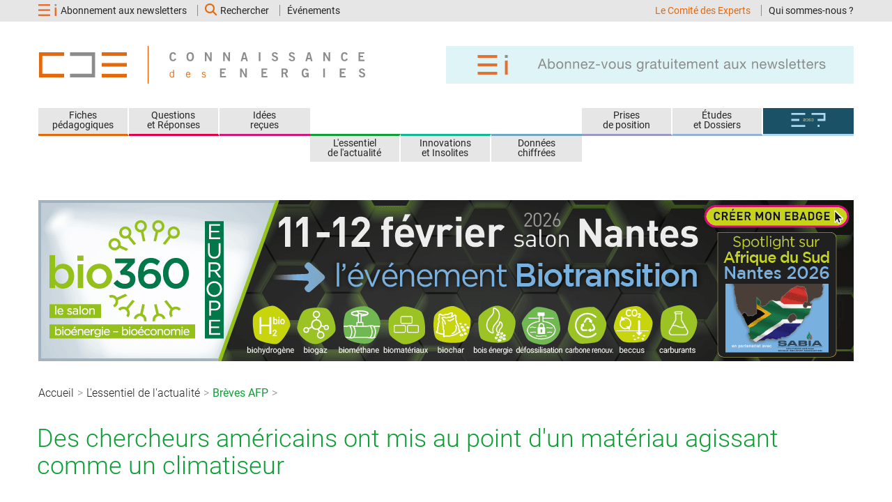

--- FILE ---
content_type: text/html; charset=UTF-8
request_url: https://www.connaissancedesenergies.org/afp/des-chercheurs-americains-ont-mis-au-point-dun-materiau-agissant-comme-un-climatiseur-170209
body_size: 14230
content:
<!DOCTYPE html>
<html  lang="fr" dir="ltr" prefix="og: https://ogp.me/ns#">
  <head>
    <meta name="viewport" content="width=device-width, initial-scale=1.0">
    <meta name="robots" content="max-image-preview:large">
    <title>Des chercheurs américains ont mis au point d&#039;un matériau agissant comme un climatiseur | Connaissances des énergies</title>
    <link rel="stylesheet" media="all" href="/sites/connaissancedesenergies.org/files/css/css_f1Oh3HaiaOZ3kmAD3nOhF3xmNA0m2eEGSPmNmYlSHbc.css?delta=0&amp;language=fr&amp;theme=cde&amp;include=[base64]" />
<link rel="stylesheet" media="all" href="//cdnjs.cloudflare.com/ajax/libs/font-awesome/6.6.0/css/all.min.css" />
<link rel="stylesheet" media="all" href="/sites/connaissancedesenergies.org/files/css/css_HQAhBQT-lv2YnBcpBYOnR0e5sm4Yn_TaAiaxnSYsulE.css?delta=2&amp;language=fr&amp;theme=cde&amp;include=[base64]" />
<link rel="stylesheet" media="all" href="/sites/connaissancedesenergies.org/files/css/css_2wluK14B7-qFuMgowDcwe1_GZTixaPN1gBgLBqQnyJc.css?delta=3&amp;language=fr&amp;theme=cde&amp;include=[base64]" />
<link rel="stylesheet" media="print" href="/sites/connaissancedesenergies.org/files/css/css_hziY-0ps3QFDQZwruZym9t3Nei1ooUEpfNqjqxHwOFM.css?delta=4&amp;language=fr&amp;theme=cde&amp;include=[base64]" />

    <meta charset="utf-8" />
<noscript><style>form.antibot * :not(.antibot-message) { display: none !important; }</style>
</noscript><script async src="https://www.googletagmanager.com/gtag/js?id=UA-23221853-1"></script>
<script>window.dataLayer = window.dataLayer || [];function gtag(){dataLayer.push(arguments)};gtag("js", new Date());gtag("set", "developer_id.dMDhkMT", true);gtag("config", "UA-23221853-1", {"groups":"default","page_placeholder":"PLACEHOLDER_page_path","link_attribution":true,"custom_map":{"dimension3":""}});</script>
<meta name="description" content="Un nouveau matériau créé par des chercheurs américains a la capacité de refroidir les objets même en étant exposé directement au soleil, agissant comme un climatiseur sans utiliser d&#039;énergie ou d&#039;eau." />
<meta name="abstract" content="Des chercheurs américains ont mis au point d&#039;un matériau agissant comme un climatiseur" />
<meta name="robots" content="index, follow" />
<link rel="shortlink" href="" />
<link rel="canonical" href="https://www.connaissancedesenergies.org/afp/des-chercheurs-americains-ont-mis-au-point-dun-materiau-agissant-comme-un-climatiseur-170209" />
<link rel="image_src" href="https://www.connaissancedesenergies.org/sites/connaissancedesenergies.org/files/images_afp/1200x675px/image_breve_afp_pays_et_acteurs.jpg" />
<meta name="original-source" content="https://www.connaissancedesenergies.org/afp/des-chercheurs-americains-ont-mis-au-point-dun-materiau-agissant-comme-un-climatiseur-170209" />
<meta name="rights" content="Fondation Alcen pour la Connaissance des Énergies" />
<meta property="og:site_name" content="Connaissance des Énergies" />
<meta property="og:type" content="article" />
<meta property="og:url" content="https://www.connaissancedesenergies.org/afp/des-chercheurs-americains-ont-mis-au-point-dun-materiau-agissant-comme-un-climatiseur-170209" />
<meta property="og:title" content="Des chercheurs américains ont mis au point d&#039;un matériau agissant comme un climatiseur" />
<meta property="og:description" content="Un nouveau matériau créé par des chercheurs américains a la capacité de refroidir les objets même en étant exposé directement au soleil, agissant comme un climatiseur sans utiliser d&#039;énergie ou d&#039;eau." />
<meta property="og:email" content="equipe@connaissancedesenergies.org" />
<meta property="article:publisher" content="https://www.facebook.com/pages/Connaissance-des-%C3%A9nergies/179001562152187" />
<meta property="article:published_time" content="2017-02-09T21:18:01+0100" />
<meta property="article:modified_time" content="2017-02-10T10:27:44+0100" />
<meta name="twitter:card" content="summary" />
<meta name="twitter:title" content="Des chercheurs américains ont mis au point d&#039;un matériau agissant comme un climatiseur" />
<meta name="twitter:description" content="Un nouveau matériau créé par des chercheurs américains a la capacité de refroidir les objets même en étant exposé directement au soleil, agissant comme un climatiseur sans utiliser d&#039;énergie ou d&#039;eau." />
<meta name="twitter:site" content="@info_energies" />
<meta name="twitter:site:id" content="269845360" />
<meta name="twitter:creator:id" content="269845360" />
<meta name="twitter:creator" content="@info_energies" />
<meta name="twitter:url" content="https://www.connaissancedesenergies.org/afp/des-chercheurs-americains-ont-mis-au-point-dun-materiau-agissant-comme-un-climatiseur-170209" />
<meta name="twitter:image:width" content="1200" />
<meta name="twitter:image:height" content="675" />
<meta name="twitter:image" content="https://www.connaissancedesenergies.org/sites/connaissancedesenergies.org/files/images_afp/1200x675px/image_breve_afp_pays_et_acteurs.jpg" />
<meta name="MobileOptimized" content="width" />
<meta name="HandheldFriendly" content="true" />
<meta name="viewport" content="width=device-width, initial-scale=1.0" />
<style>div#sliding-popup, div#sliding-popup .eu-cookie-withdraw-banner, .eu-cookie-withdraw-tab {background: #dff4f6} div#sliding-popup.eu-cookie-withdraw-wrapper { background: transparent; } #sliding-popup h1, #sliding-popup h2, #sliding-popup h3, #sliding-popup p, #sliding-popup label, #sliding-popup div, .eu-cookie-compliance-more-button, .eu-cookie-compliance-secondary-button, .eu-cookie-withdraw-tab { color: #888888;} .eu-cookie-withdraw-tab { border-color: #888888;}</style>
<meta name="googlebot" content="unavailable_after: Samedi, 11-mar-17 20:17:00 CET" />
<script type="application/ld+json">{
    "@context": "https://schema.org",
    "@graph": [
        {
            "@type": "NewsArticle",
            "name": "Des chercheurs américains ont mis au point d\u0027un matériau agissant comme un climatiseur",
            "headline": "Des chercheurs américains ont mis au point d\u0027un matériau agissant comme un climatiseur",
            "description": "Un nouveau matériau créé par des chercheurs américains a la capacité de refroidir les objets même en étant exposé directement au soleil, agissant comme un climatiseur sans utiliser d\u0027énergie ou d\u0027eau.",
            "image": {
                "@type": "ImageObject",
                "url": "https://www.connaissancedesenergies.org/sites/connaissancedesenergies.org/files/images_afp/1200x675px/image_breve_afp_pays_et_acteurs.jpg",
                "width": "1200",
                "height": "675"
            },
            "datePublished": "2017-02-09T21:18:01+0100",
            "isAccessibleForFree": "True",
            "dateModified": "2017-02-10T10:27:44+0100",
            "author": {
                "@type": "Organization",
                "name": "Connaissance des Énergies",
                "url": "https://www.connaissancedesenergies.org",
                "logo": {
                    "@type": "ImageObject",
                    "url": "https://www.connaissancedesenergies.org/logos/logo-cde.png",
                    "width": "470",
                    "height": "54"
                }
            },
            "publisher": {
                "@type": "Organization",
                "name": "Connaissance des Énergies",
                "url": "https://www.connaissancedesenergies.org",
                "logo": {
                    "@type": "ImageObject",
                    "url": "https://www.connaissancedesenergies.org/logos/logo-cde.png",
                    "width": "470",
                    "height": "54"
                }
            },
            "mainEntityOfPage": "https://www.connaissancedesenergies.org/afp/des-chercheurs-americains-ont-mis-au-point-dun-materiau-agissant-comme-un-climatiseur-170209",
            "articleSection": "L\u0027essentiel de l\u0027actualité"
        },
        {
            "@type": "WebPage",
            "@id": "https://www.connaissancedesenergies.org/afp/des-chercheurs-americains-ont-mis-au-point-dun-materiau-agissant-comme-un-climatiseur-170209",
            "breadcrumb": {
                "@type": "BreadcrumbList",
                "itemListElement": [
                    {
                        "@type": "ListItem",
                        "position": 1,
                        "name": "Accueil",
                        "item": "https://www.connaissancedesenergies.org/"
                    },
                    {
                        "@type": "ListItem",
                        "position": 2,
                        "name": "L\u0027essentiel de l\u0027actualité",
                        "item": "https://www.connaissancedesenergies.org/lessentiel-de-lactualite-energies"
                    },
                    {
                        "@type": "ListItem",
                        "position": 3,
                        "name": "Brèves AFP",
                        "item": "https://www.connaissancedesenergies.org/breves-actualite-energie-en-direct"
                    }
                ]
            },
            "author": {
                "@type": "Organization",
                "name": "Connaissance des Énergies",
                "url": "https://www.connaissancedesenergies.org",
                "logo": {
                    "@type": "ImageObject",
                    "url": "https://www.connaissancedesenergies.org/logos/logo-cde.png",
                    "width": "470",
                    "height": "54"
                }
            },
            "publisher": {
                "@type": "Organization",
                "name": "Connaissance des Énergies",
                "url": "https://www.connaissancedesenergies.org",
                "logo": {
                    "@type": "ImageObject",
                    "url": "https://www.connaissancedesenergies.org/logos/logo-cde.png",
                    "width": "470",
                    "height": "54"
                }
            }
        }
    ]
}</script>
<link rel="icon" href="/themes/custom/cde/favicon.ico" type="image/vnd.microsoft.icon" />
<script>window.a2a_config=window.a2a_config||{};a2a_config.callbacks=[];a2a_config.overlays=[];a2a_config.templates={};a2a_config.icon_color = "#888";
a2a_config.templates.email = {
    subject: "Vu sur Connaissance des Énergies : Des chercheurs américains ont mis au point d&#039;un matériau agissant comme un climatiseur",
    body: "Des chercheurs américains ont mis au point d&#039;un matériau agissant comme un climatiseur\n\nRetrouvez cet article sur le site de Connaissance des Énergies : https://www.connaissancedesenergies.org/afp/des-chercheurs-americains-ont-mis-au-point-dun-materiau-agissant-comme-un-climatiseur-170209"
};
</script>
<style>.a2a_svg { border-radius: 0 !important; background-color:#888 !important; }</style>

    
  </head>
  <body class="path-node page-node-type-news-afp has-glyphicons">
    <a href="#main-content" class="visually-hidden focusable skip-link">
      Aller au contenu principal
    </a>
    
      <div class="dialog-off-canvas-main-canvas" data-off-canvas-main-canvas>
    <header class="navbar navbar-default" id="navbar" role="banner"><div class="fondGris clearfix small" id="head-top"><div class="visible-lg-block visible-md-block container"><div class='col-md-6 col-sm-6 paddl0'><ul class='list-inline mgb0'><li class="li-abonnement"><span class="logo-abonnement"></span><span class="lien-abonnement" class="abonnement"><a href="/newsletters/abonnement"><span class="visible-lg-inline visible-md-inline visible-sm-inline border-right paddr15">Abonnement aux newsletters</span><span class="visible-xs-inline">Newsletters</span></a></span></li><li class="lien-abonnement rechercher-haut"><a class="border-right paddr15" href="/rechercher"><i class="fa fa-search fa-lg orange" aria-hidden="true"></i>Rechercher</a></li><li class="lien-abonnement"><a rel="nofollow" href="/evenements-energies">Événements</a></li></ul></div><div class="col-md-6 col-sm-6 paddr0 text-right"><ul class="list-inline mgb0"><li class="lien-abonnement visible-lg-inline visible-md-inline visible-sm-inline"><a href="/notre-comite-scientifique" class="active border-right paddr12"> Le Comité des Experts </a></li><li class="lien-abonnement paddr0"><a href="/qui-nous-sommes"> Qui sommes-nous ? </a></li></ul></div></div><div class="visible-xs-block visible-sm-block container padd0"><div class="col-xs-2 col-sm-2 padd0"><button type="button" class="navbar-toggle" data-toggle="collapse" data-target="#navbar-collapse"><span class="sr-only">Toggle navigation</span><span class="icon-bar"></span><span class="icon-bar"></span><span class="icon-bar"></span></button></div><div class="col-xs-10 col-sm-10 padd0 text-right"><a class="logo navbar-btn padd0" href="/" title="Accueil" rel="home"><img src="/themes/custom/cde/images/logo-cde.svg" alt="" width="239" height="32" id="logo-haut-xs"/></a></div></div></div><div class="container mgt35 mgb35 mgt0-xs mgb0-xs"><div class="navbar-header visible-lg-block visible-md-block col-md-12 col-sm-12 padd0"><div class="col-md-6 col-sm-6 paddl0"><a class="logo navbar-btn pull-left" href="/" title="Accueil" rel="home"><img src="/themes/custom/cde/logo.svg" alt="Connaissances des énergies : TOUTES LES ÉNERGIES EN LIBRE ACCÈS" width="470" height="54"/></a></div><div class="col-md-6 col-sm-6 paddr0 padd-xs-15 paddl0"><a href="/newsletters/abonnement"><img src="/themes/custom/cde/images/bann-abonnement_1.svg" width="585" height="54" alt="Abonnez-vous aux nerwsletters" loading="lazy" class="img-responsive" /></a></div></div><div class="navbar-collapse collapse padd0" id="navbar-collapse"><nav role="navigation" aria-labelledby="block-menu-cde-menu" id="block-menu-cde"><div class="visible-xs-block visible-sm-block"><ul class="menu nav fondBleu"><li class="abonnement-menu"><a href="/newsletters/abonnement" class="gris"><span class="logo-abonnement hover"></span><span>Abonnez-vous gratuitement aux newsletters</span></a></li></ul></div><div class="col-sm-12 col-md-12 padd0 mgt35 mgt0-xs"><p class="sr-only" id="block-menu-cde-menu">Menu CDE</p><div class="col-md-4 col-sm-12 col-xs-12 flex_row_sm_xs padd0"><div  class="border-menu-bottom first col-md-4 col-sm-12 padd0 text-center fondGris menu small fiches_pedagogiques"><a title="Fiches pédagogiques" href="/fiche-pedagogique"> Fiches<br />
pédagogiques
 </a></div><div  class="border-menu-bottom first col-md-4 col-sm-12 padd0 text-center fondGris menu small fiches_pedagogiques questions_et_reponses"><a title="Questions et Réponses" href="/questions-et-reponses-energies"> Questions<br />
et Réponses
 </a></div><div  class="border-menu-bottom first col-md-4 col-sm-12 padd0 text-center fondGris menu small fiches_pedagogiques questions_et_reponses last idees_recues"><a title="Idées reçues" href="/idees-recues-energies"> Idées<br />
reçues
 </a></div></div><div class="col-md-4 col-sm-12 col-xs-12 flex_row_sm_xs padd0"><div  class="border-menu-top first col-md-4 col-sm-12 padd0 text-center fondGris menu small lessentiel_de_lactualite"><a title="L&#039;essentiel de l&#039;actualité" href="/lessentiel-de-lactualite-energies"> L'essentiel<br />
de l'actualité
 </a></div><div  class="border-menu-top first col-md-4 col-sm-12 padd0 text-center fondGris menu small lessentiel_de_lactualite innovations_et_insolites"><a title="Innovations et Insolites" href="/innovations-et-insolites-energies"> Innovations<br />
et Insolites
 </a></div><div  class="border-menu-top first col-md-4 col-sm-12 padd0 text-center fondGris menu small lessentiel_de_lactualite innovations_et_insolites last donnees_chiffrees"><a title="Données chiffrées" href="/donnees-chiffrees-energies"> Données<br />
chiffrées
 </a></div></div><div class="col-md-4 col-sm-12 col-xs-12 flex_row_sm_xs padd0"><div  class="border-menu-bottom first col-md-4 col-sm-12 padd0 text-center fondGris menu small prises_de_position"><a title="Prises de position" href="/prises-de-position-energies"> Prises<br />
de position
 </a></div><div  class="border-menu-bottom first col-md-4 col-sm-12 padd0 text-center fondGris menu small prises_de_position etudes_et_dossiers"><a title="Études et Dossiers" href="/etudes-et-dossiers-energies"> Études<br />
et Dossiers
 </a></div><div  class="border-menu-bottom first col-md-4 col-sm-12 padd0 text-center fondGris menu small prises_de_position etudes_et_dossiers last perspectives_energies_2050"><a title="Perspectives énergies 2050" href="/perspectives-energies-2050"><img id="logo-menu-perspectives" src="/themes/custom/cde/images/logo_energy_2050.svg" width="50" height="28" alt="Perspectives Energies 2050" loading="lazy" class="img-responsive" /></a></div></div></div><div class="visible-xs-block visible-sm-block" style="clear:both;"><ul class="menu nav fondGris"><li class="rechercher-menu"><a class="padd0" href=" /rechercher"><i class="fa fa-search" aria-hidden="true"></i> Rechercher
          </a></li></ul><ul class="menu nav fondGris"><li class="small mgt10 mgb10"><a rel="nofollow" href="/evenements-energies">
            Événements
          </a></li><li class="small mgb10"><a href="/notre-comite-scientifique"> Le Comité des Experts </a></li><li class="small mgb10"><a href="/qui-nous-sommes"> Qui sommes-nous ? </a></li></ul></div></nav></div></div></header><div role="main" class="main-container container js-quickedit-main-content"><div class="row"><div class="col-sm-12 col-xs-12"><div class="region region-ad-top"><section id="block-pubhautarticles" class="block block-block-content block-block-content1090aa28-8ae3-4b4b-851e-3fae429b7bf7 clearfix"><!-- DEBUT banniere pub --><div class="row mgb35"><div class="col-md-12 col-sm-12 col-xs-12"><a target="_blank" href="https://www.connaissancedesenergies.org/?pub=181236&link=https://www.bio360expo.com"><div><div class="field field--name-field-image-pub field--type-image field--label-above field--item"><img loading="lazy" src="/sites/connaissancedesenergies.org/files/image-pub/BEES-Bio360-Europe-2026-bann_1170x231-01-FR%20%281%29.png" width="1170" height="231" alt="" class="img-responsive" /></div></div><a/></div></div><!-- FIN banniere pub --></section></div></div></div><div class="row"><div class="col-sm-12" role="heading"><div class="region region-header"><ol class="breadcrumb"><li ><a href="/"  >Accueil</a></li><li ><a href="/lessentiel-de-lactualite-energies"  >L&#039;essentiel de l&#039;actualité</a></li><li ><a href="/breves-actualite-energie-en-direct"   class="rubrique-color bold"  >Brèves AFP</a></li></ol><h1 class="page-header"><span>Des chercheurs américains ont mis au point d&#039;un matériau agissant comme un climatiseur</span></h1></div></div></div><div class="row"><div class="col-sm-12 col-xs-12"><div class="highlighted"><div class="region region-highlighted"><div data-drupal-messages-fallback class="hidden"></div></div></div></div></div><div class="row"></div><div class="row flex_row"><a id="main-content"></a><section class="col-md-8 col-sm-12 col-xs-12 flex_column"><div><article class="node node--type-news-afp node--view-mode-full"><section class="border-bottom"><ul class="list-inline rubrique-color date"><li class="border-right">
                  Connaissance des Énergies avec AFP
              </li><li>
        parue le <time> 10 février 2017 </time></li></ul><div class="clearfix img-top"><div class="row"><div class="col-md-9 col-sm-9 col-xs-12"></div><div class="col-md-3 col-sm-12 col-xs-12 legende small"></div></div></div><div class="field field--name-body field--type-text-with-summary field--label-hidden field--item"><p>Un nouveau matériau créé par des chercheurs américains a la capacité de refroidir les objets même en étant exposé directement au soleil, agissant comme un climatiseur sans utiliser d'énergie ou d'eau.</p><p>Appliqué sous forme d'un film sur une surface, ce méta-matériau qui n'existe pas à l'état naturel, reflète efficacement <a href="/node/71" target="_blank">l'énergie solaire</a> vers l'espace tout en permettant simultanément à l'objet qu'il recouvre de se débarrasser de la chaleur emmagasinée sous forme de radiations infrarouges, expliquent les ingénieurs de l'Université du Colorado dont l'invention était expliquée jeudi dans la revue Science.</p><p>Ce matériau écologique de 50 micromètres d'épaisseur, à peine plus épais qu'une feuille d'aluminium, est facile à produire en grandes quantités et peu onéreux. Il pourrait ainsi être utilisé pour le refroidissement des centrales thermo-électriques qui actuellement nécessitent d'importants volumes d'eau et une grande quantité d'électricité pour maintenir des températures compatibles avec le fonctionnement de leurs équipements.</p><p>Ce polymère hybride de fibre de verre avec une fine couche d'argent peut également être utilisé pour la climatisation des immeubles résidentiels. "De 10 à 20 m<sup>2</sup> de ce matériau sur le toit d'une maison suffisent à bien la rafraîchir en été", précise Gang Tan, professeur adjoint d'ingénierie architecturale à l'Université du Wyoming, co-auteur de cette découverte.</p><p>Ce matériau peut aussi améliorer l'efficacité et la durée de vie des panneaux photovoltaïques qui peuvent surchauffer en plein soleil, ce qui réduit leur capacité à convertir l'énergie du soleil en électricité. "Le fait d'appliquer ce matériau sur les panneaux solaires peut permettre de gagner de 1 à 2% d'énergie solaire, ce qui fait une différence d'efficacité à grande échelle", précise Xiaobo Yin, co-directeur de recherche à l'Université du Colorado qui a mené ces travaux.</p><p>Ces ingénieurs ont déposé une demande de brevet pour leur technologie et vont explorer les applications commerciales potentielles. Ils prévoient également la construction d'un prototype, une "ferme de refroidissement", de 200 m<sup>2</sup> à Boulder, dans le Colorado, en 2017.</p></div><div class="mgt35"><p class="gris"><a href="/mentions-legales#mentionsAFP" id="mentionsAFP" target="_new">
            Tous droits de reproduction et de représentation réservés – © Agence France-Presse
          </a></p></div></section><footer class="commentaires"><section><p class="block-title ">Commentaires</p><article data-comment-user-id="0" id="comment-1117" class="js-comment comment"><div><header><div class="comment_username" ><span itemprop="name"><span>AtomicBoy44</span></span></div><time class="comment_date">
        10 fév 2017 - 05:33
      </time></header><div class="comment_text"><div class="field field--name-comment-body field--type-text-long field--label-above field--item">Aluminium, fibre de verre et argent. Pas sur que ce soit si bon marché qu'ils le disent...

Je trouve que ça ressemble tout de même pas mal a la technique des plaques pelletier.

Sceptique, je demande a voir plus précisément la technique. Leur prototype de climatiseur, et non de "ferme" car personne n'y élève ou ne fait pousser quoi que ce soit, sera probablement riche d'enseignements.
C'est a mon avis, justement le sens de cette dépêche AFP  : attirer des investisseurs dans leur démonstrateur.

En clair, il recherchent des fonds...</div></div><footer><ul class="links inline list-inline"><li class="comment-reply"><a href="/comment/reply/node/110642/field_commentaire/1117">Répondre</a></li></ul></footer></div></article><article data-comment-user-id="0" id="comment-1125" class="js-comment comment"><div><header><div class="comment_username" ><span itemprop="name"><span>Marine</span></span></div><time class="comment_date">
        13 fév 2017 - 09:27
      </time></header><div class="comment_text"><div class="field field--name-comment-body field--type-text-long field--label-above field--item">Est-ce qu'il serait possible d'avoir un peu plus d'infos (source, etc.) ?</div></div><footer><ul class="links inline list-inline"><li class="comment-reply"><a href="/comment/reply/node/110642/field_commentaire/1125">Répondre</a></li></ul></footer></div></article><article data-comment-user-id="0" id="comment-1783" class="js-comment comment"><div><header><div class="comment_username" ><span itemprop="name"><span rel="nofollow" href="http://depannage-clim-paris.fr/">clim service paris</span></span></div><time class="comment_date">
        30 avr. 2018 - 13:16
      </time></header><div class="comment_text"><div class="field field--name-comment-body field--type-text-long field--label-above field--item">Je suis moi-même sceptique sur l'utilisation de ce nouveau matériaux car il permet peut-être d'agir comme la climatisation d'un local mais on ne peut pas parler d'air conditionné  du fait que l'on a pas moyen d'agir sur le matériaux en lui-même et de définir une température.
Je crois que cela peut être valable pour des régions extrêmement chaudes mais pas pour le continent européen par exemple.</div></div><footer><ul class="links inline list-inline"><li class="comment-reply"><a href="/comment/reply/node/110642/field_commentaire/1783">Répondre</a></li></ul></footer></div></article><p class="block-title ">Ajouter un commentaire</p><form class="comment-commentaire-form comment-form comment-notify-form antibot" data-user-info-from-browser data-drupal-selector="comment-form" data-action="/comment/reply/node/110642/field_commentaire" action="/antibot" method="post" id="comment-form" accept-charset="UTF-8">
  <noscript>
  <div class="antibot-no-js antibot-message antibot-message-warning">You must have JavaScript enabled to use this form.</div>
</noscript>
<div class="form-item js-form-item form-type-textfield js-form-type-textfield form-item-name js-form-item-name form-group">
      <label for="edit-name" class="control-label js-form-required form-required">Votre nom</label>
  
  
  <input data-drupal-default-value="Anonyme" data-drupal-selector="edit-name" class="form-placeholder-include form-text required form-control" type="text" id="edit-name" name="name" value="" size="30" maxlength="60" required="required" aria-required="true" />

  
  
  </div>
<div class="form-item js-form-item form-type-email js-form-type-email form-item-mail js-form-item-mail form-group">
      <label for="edit-mail" class="control-label js-form-required form-required">Email</label>
  
  
  <input data-drupal-selector="edit-mail" aria-describedby="edit-mail--description" class="form-placeholder-include form-email required form-control" type="email" id="edit-mail" name="mail" value="" size="30" maxlength="64" required="required" aria-required="true" title="Le contenu de ce champ sera maintenu privé et ne sera pas affiché publiquement." data-toggle="tooltip" />

  
  
  </div>
<div class="form-item js-form-item form-type-url js-form-type-url form-item-homepage js-form-item-homepage form-group">
      <label for="edit-homepage" class="control-label">Site web</label>
  
  
  <input data-drupal-selector="edit-homepage" class="form-placeholder-include form-url form-control" type="url" id="edit-homepage" name="homepage" value="" size="30" maxlength="255" />

  
  
  </div>
<input autocomplete="off" data-drupal-selector="form-9n1jk3i2kmr8-x-yeajyf-xcmszge1sxgn-plbngke" type="hidden" name="form_build_id" value="form--9N1jK3i2Kmr8_x_yeaJYF-XcMSzGe1Sxgn-PLBNGkE" /><input data-drupal-selector="edit-comment-commentaire-form" type="hidden" name="form_id" value="comment_commentaire_form" /><input data-drupal-selector="edit-antibot-key" type="hidden" name="antibot_key" value="" /><div class="form-item js-form-item form-type-checkbox js-form-type-checkbox form-item-notify js-form-item-notify checkbox">
  
  
  

      <label for="edit-notify" class="control-label option"><input class="comment-notify form-checkbox" data-drupal-selector="edit-notify" type="checkbox" id="edit-notify" name="notify" value="1" checked="checked" />Me notifier quand de nouveaux commentaires sont publiés</label>
  
  
  </div>
<input class="comment-notify-type" data-drupal-selector="edit-notify-type" type="hidden" name="notify_type" value="2" /><div class="field--type-text-long field--name-comment-body field--widget-text-textarea form-group js-form-wrapper form-wrapper" data-drupal-selector="edit-comment-body-wrapper" id="edit-comment-body-wrapper">      <div class="js-text-format-wrapper text-format-wrapper js-form-item form-item">
  <div class="form-item js-form-item form-type-textarea js-form-type-textarea form-item-comment-body-0-value js-form-item-comment-body-0-value">
      <label for="edit-comment-body-0-value" class="control-label">Commentaire</label>
  
  
  <div class="form-textarea-wrapper">
  <textarea class="js-text-full text-full form-placeholder-include form-textarea form-control resize-vertical" data-media-embed-host-entity-langcode="fr" data-drupal-selector="edit-comment-body-0-value" id="edit-comment-body-0-value" name="comment_body[0][value]" rows="5" cols="60" placeholder=""></textarea>
</div>


  
  
  </div>
<div class="js-filter-wrapper filter-wrapper form-inline form-group js-form-wrapper form-wrapper" data-drupal-selector="edit-comment-body-0-format" id="edit-comment-body-0-format"><div class="filter-help form-group js-form-wrapper form-wrapper" data-drupal-selector="edit-comment-body-0-format-help" id="edit-comment-body-0-format-help"><a href="/filter/tips" target="_blank" title="S&#039;ouvre dans une nouvelle fenêtre" data-toggle="tooltip" data-drupal-selector="edit-comment-body-0-format-help-about" class="icon-before" id="edit-comment-body-0-format-help-about"><span class="icon glyphicon glyphicon-question-sign" aria-hidden="true"></span>À propos des formats de texte</a></div>
<input data-editor-for="edit-comment-body-0-value" type="hidden" name="comment_body[0][format]" value="plain_text" /></div>

  </div>

  </div>
<div data-drupal-selector="edit-actions" class="form-actions form-group js-form-wrapper form-wrapper" id="edit-actions"><button data-drupal-selector="edit-submit" class="button button--default js-form-submit form-submit btn-dino btn-dino--md btn-dino--secondary btn-default btn" type="submit" id="edit-submit" name="op" value="Enregistrer">Enregistrer</button></div>
<div class="url-textfield form-group js-form-wrapper form-wrapper" style="display: none !important;"><div class="form-item js-form-item form-type-textfield js-form-type-textfield form-item-url js-form-item-url form-group">
      <label for="edit-url" class="control-label">Laisser ce champ vide</label>
  
  
  <input autocomplete="off" data-drupal-selector="edit-url" class="form-placeholder-include form-text form-control" type="text" id="edit-url" name="url" value="" size="20" maxlength="128" />

  
  
  </div>
</div>

</form>
</section></footer></article><section  class="sur_meme_sujet mgt35"   id="block-blocks-cde-sur-meme-sujet" ><p class="block-title">Suggestion de lecture </p><div><div class="clearfix"><article class="fiche-pedagogique nodearticle-big-blank clearfix article-big"><div class="row"><p class="theme-title visible-xs-block col-xs-12"> FICHES PÉDAGOGIQUES</p><div class="col-md-6 col-sm-6 col-xs-12"><div class="field field--name-field-image-article field--type-image field--label-hidden field--item"><a href="/fiche-pedagogique/energie-solaire" hreflang="fr"><img loading="lazy" src="/sites/connaissancedesenergies.org/files/styles/image_370px_large/public/image_article/Energie-solaire-exploitation.jpg?itok=omGiAros" width="370" height="170" alt="Soleil dans ciel bleu" class="img-responsive" /></a></div></div><div class="col-md-6 col-sm-6 col-xs-12 article-big"><p class="theme-title visible-sm-block visible-md-block visible-lg-block"> FICHES PÉDAGOGIQUES</p><div  class="titre-block-gros" ><a href= /fiche-pedagogique/energie-solaire target="_blank"><span>Énergie solaire</span></a></div><div class="resume-block type-color"><a href="/fiche-pedagogique/energie-solaire" target="_blank"> L&#039;énergie solaire est issue des réactions de fusion nucléaire qui animent le Soleil etdiffusée par s&hellip; <span class="lire-plus">lire plus</span></a></div></div></div></article></div></div></section></div></section><aside class="col-md-4 col-sm-12 col-xs-12 mgt35-xs flex_column sticky-top" role="complementary"><p class="block-title mgt35-xs">En direct – Brèves AFP<span class="pull-right afp_logo"></span></p><section class="fondBleu clearfix padd20 breves-afp" id="breves-ea-block" role="navigation"><article class="node node--type-news-afp node--view-mode-article-small clearfix article-small"><div class="col-md-12 padd0 mgb5"><div class="date">
        21 janv. 2026 - 22h06
      </div><div class="titre-block-small"><a href="/afp/le-petrole-continue-de-scruter-le-niveau-de-production-au-kazakhstan-260121" rel="bookmark">Le pétrole continue de scruter le niveau de production au Kazakhstan</a></div></div></article><article class="node node--type-news-afp node--view-mode-article-small clearfix article-small"><div class="col-md-12 padd0 mgb5"><div class="date">
        21 janv. 2026 - 21h06
      </div><div class="titre-block-small"><a href="/afp/venezuela-la-presidente-par-interim-invitee-par-la-maison-blanche-260121" rel="bookmark">Venezuela: la présidente par intérim invitée par la Maison Blanche</a></div></div></article><article class="node node--type-news-afp node--view-mode-article-small clearfix article-small"><div class="col-md-12 padd0 mgb5"><div class="date">
        21 janv. 2026 - 20h17
      </div><div class="titre-block-small"><a href="/afp/nucleaire-naarea-se-defend-apres-son-depot-de-bilan-par-son-repreneur-eneris-260121" rel="bookmark">Nucléaire: Naarea se défend après son dépôt de bilan par son repreneur Eneris</a></div></div></article><article class="node node--type-news-afp node--view-mode-article-small clearfix article-small"><div class="col-md-12 padd0 mgb5"><div class="date">
        21 janv. 2026 - 18h24
      </div><div class="titre-block-small"><a href="/afp/niger-orano-promet-dagir-en-justice-contre-quiconque-voudrait-mettre-la-main-sur-son-uranium-260121-0" rel="bookmark">Niger: Orano promet d&#039;agir en justice contre &quot;quiconque voudrait mettre la main&quot; sur son uranium</a></div></div></article><article class="node node--type-news-afp node--view-mode-article-small clearfix article-small"><div class="col-md-12 padd0 mgb5"><div class="date">
        21 janv. 2026 - 17h53
      </div><div class="titre-block-small"><a href="/afp/niger-orano-promet-dagir-en-justice-contre-quiconque-voudrait-mettre-la-main-sur-son-uranium-260121" rel="bookmark">Niger: Orano promet d&#039;agir en justice contre &quot;quiconque voudrait mettre la main&quot; sur son uranium</a></div></div></article><article class="node node--type-news-afp node--view-mode-article-small clearfix article-small"><div class="col-md-12 padd0 mgb5"><div class="date">
        21 janv. 2026 - 17h53
      </div><div class="titre-block-small"><a href="/afp/le-terminal-methanier-cape-ann-quitte-le-port-du-havre-260121-0" rel="bookmark">Le terminal méthanier Cape Ann a quitté le port du Havre</a></div></div></article><div class="btn_all btn_all_breves"><a class="plus_de" href="/breves-actualite-energie-en-direct "><i class="fa fa-plus lessentiel_de_lactualite" aria-hidden="true"></i> Toutes les « BRÈVES AFP »
    </a></div></section><section  class="mgt35"   id="block-blocks-cde-derniers-articles"  role="navigation"><p class="block-title">Dernières parutions </p><div class="fondBleu padd20"><div class="clearfix mgb15"><article class="node essentiel-actualite clearfix article-small"><p class="theme-title small visible-xs-block visible-md-block visible-lg-block">L&#039;ESSENTIEL DE L&#039;ACTUALITÉ</p><div class="col-md-5 col-sm-5 col-xs-5 paddl0"><div class="field field--name-field-image-article field--type-image field--label-hidden field--item"><a href="/carburants-routiers-en-france-une-baisse-de-la-demande-mais-bien-insuffisante" hreflang="fr"><img loading="lazy" src="/sites/connaissancedesenergies.org/files/styles/image_139px_large/public/image_article/Int%C3%A9rieur%20d%27une%20Renault%20Clio.jpg?itok=KVqEHijh" width="139" height="64" alt="Intérieur d&#039;une Renault Clio" class="img-responsive" /></a></div></div><div class="col-md-7 col-sm-7 col-xs-7 padd0"><p class="theme-title small visible-sm-block essentiel-actualite">L&#039;ESSENTIEL DE L&#039;ACTUALITÉ</p><div class="titre-block-small" ><a href="/carburants-routiers-en-france-une-baisse-de-la-demande-mais-bien-insuffisante" rel="bookmark"><span>Carburants routiers en France : une baisse de la demande, mais bien insuffisante</span></a></div></div></article></div><div class="clearfix mgb15"><article class="node essentiel-actualite clearfix article-small"><p class="theme-title small visible-xs-block visible-md-block visible-lg-block">L&#039;ESSENTIEL DE L&#039;ACTUALITÉ</p><div class="col-md-5 col-sm-5 col-xs-5 paddl0"><div class="field field--name-field-image-article field--type-image field--label-hidden field--item"><a href="/tarifs-reglementes-de-lelectricite-une-faible-baisse-en-fevrier-sauf-pour-certains-consommateurs" hreflang="fr"><img loading="lazy" src="/sites/connaissancedesenergies.org/files/styles/image_139px_large/public/image_article/Fourniture%20d%27%C3%A9lectricit%C3%A9_0.jpg?itok=IPdKN_Ft" width="139" height="64" alt="Prise d&#039;électricité" class="img-responsive" /></a></div></div><div class="col-md-7 col-sm-7 col-xs-7 padd0"><p class="theme-title small visible-sm-block essentiel-actualite">L&#039;ESSENTIEL DE L&#039;ACTUALITÉ</p><div class="titre-block-small" ><a href="/tarifs-reglementes-de-lelectricite-une-faible-baisse-en-fevrier-sauf-pour-certains-consommateurs" rel="bookmark"><span>Tarifs réglementés de l&#039;électricité : une faible baisse en février, sauf pour certains consommateurs</span></a></div></div></article></div><div class="clearfix mgb15"><article class="node tribune-actualite clearfix article-small"><p class="theme-title small visible-xs-block visible-md-block visible-lg-block">TRIBUNE D&#039;ACTUALITÉ</p><div class="col-md-5 col-sm-5 col-xs-5 paddl0"><div class="field field--name-field-image-article field--type-image field--label-hidden field--item"><a href="/tribune-actualite-energies/peut-encourager-le-covoiturage-avec-des-subventions-locales" hreflang="fr"><img loading="lazy" src="/sites/connaissancedesenergies.org/files/styles/image_139px_large/public/prises-position/Covoiturage_0.jpg?itok=7WA-aGIy" width="139" height="64" alt="Covoiturage" class="img-responsive" /></a></div></div><div class="col-md-7 col-sm-7 col-xs-7 padd0"><p class="theme-title small visible-sm-block tribune-actualite">TRIBUNE D&#039;ACTUALITÉ</p><div class="titre-block-small" ><a href="/tribune-actualite-energies/peut-encourager-le-covoiturage-avec-des-subventions-locales" rel="bookmark"><span>Peut-on encourager le covoiturage avec des subventions locales ?</span></a></div></div></article></div><div class="clearfix mgb15"><article class="node essentiel-actualite clearfix article-small"><p class="theme-title small visible-xs-block visible-md-block visible-lg-block">L&#039;ESSENTIEL DE L&#039;ACTUALITÉ</p><div class="col-md-5 col-sm-5 col-xs-5 paddl0"><div class="field field--name-field-image-article field--type-image field--label-hidden field--item"><a href="/une-annee-electrique-en-belgique-que-faut-il-retenir-de-2025" hreflang="fr"><img loading="lazy" src="/sites/connaissancedesenergies.org/files/styles/image_139px_large/public/image_article/Production%20d%27%C3%A9lectricit%C3%A9%20en%20Belgique%20Luminus.jpg?itok=vRmfZ-E7" width="139" height="64" alt="Centrale CGV de Seraing" class="img-responsive" /></a></div></div><div class="col-md-7 col-sm-7 col-xs-7 padd0"><p class="theme-title small visible-sm-block essentiel-actualite">L&#039;ESSENTIEL DE L&#039;ACTUALITÉ</p><div class="titre-block-small" ><a href="/une-annee-electrique-en-belgique-que-faut-il-retenir-de-2025" rel="bookmark"><span>Une année « électrique » en Belgique : que faut-il retenir de 2025 ?</span></a></div></div></article></div><div class="clearfix"><article class="node essentiel-actualite clearfix article-small"><p class="theme-title small visible-xs-block visible-md-block visible-lg-block">L&#039;ESSENTIEL DE L&#039;ACTUALITÉ</p><div class="col-md-5 col-sm-5 col-xs-5 paddl0"><div class="field field--name-field-image-article field--type-image field--label-hidden field--item"><a href="/eolien-offshore-un-appel-doffres-record-au-royaume-uni" hreflang="fr"><img loading="lazy" src="/sites/connaissancedesenergies.org/files/styles/image_139px_large/public/image_article/Parc%20%C3%A9olien%20Helgoland.jpg?itok=qvFQtsAf" width="139" height="64" alt="Parc éolien d&#039;Helgoland (©RWE AG)" class="img-responsive" /></a></div></div><div class="col-md-7 col-sm-7 col-xs-7 padd0"><p class="theme-title small visible-sm-block essentiel-actualite">L&#039;ESSENTIEL DE L&#039;ACTUALITÉ</p><div class="titre-block-small" ><a href="/eolien-offshore-un-appel-doffres-record-au-royaume-uni" rel="bookmark"><span>Éolien offshore : un appel d&#039;offres record au Royaume-Uni</span></a></div></div></article></div></div></section><div class="clearfix mgt35"><h4 class="block-title">Thèmes associés</h4><div class="fondGris theme"><a href="/classement/consommation-electrique" hreflang="fr">Consommation électrique</a></div></div></aside></div><div class="row"><div class="col-sm-12 col-xs-12"><hr class=" mg0"></div></div><div class="row"><div class="col-md-12 col-sm-12 col-xs-12"><section class="entre-vous-et-nous clearfix"><p class="block-title">Entre vous et nous</p><div class="row d-flex flex-row"><section class="col-md-4 col-sm-12 col-xs-12 d-flex flex-column justify-content-between"><p class="theme-title">Abonnement aux newsletters</p><section><div class="col-md-12 col-sm-12 col-xs-12 padd0 mgb35"><a href="/newsletter/cde-aujourdhui-21-janvier-2026"><div class="col-md-12 col-sm-12 col-xs-12 padd0"><img src="/themes/custom/cde/images/newsletter/CDE-aujourdhui.svg" alt="Abonnement à la newsletter « Le fil info énergies »" class="img-responsive" /></div><div class="col-md-12 col-sm-12 col-xs-12 padd0"><button class="btn btn-primary"><i class="fa fa-caret-right orange" aria-hidden="true"></i> Consulter la dernière newsletter</button></div></a></div><div class="col-md-12 col-sm-12 col-xs-12 padd0 mgb35"><a href="/newsletter/cde-magazine-20-janvier-2026"><div class="col-md-12 col-sm-12 col-xs-12 padd0"><img src="/themes/custom/cde/images/newsletter/CDE-magazine.svg" alt="Abonnement à la newsletter « C&#039;est mardi, un peu d&#039;énergies ! »" class="img-responsive" /></div><div class="col-md-12 col-sm-12 col-xs-12 padd0"><button class="btn btn-primary"><i class="fa fa-caret-right orange" aria-hidden="true"></i> Consulter la dernière newsletter</button></div></a></div><div class="col-md-12 col-sm-12 col-xs-12 padd0 fondBleu block-abonnement"><div class="col-md-3 col-sm-3 col-xs-3 padd0"><img src="/themes/custom/cde/images/logo-abonnement_hover.svg" alt="S&#039;abonner ou abonner un ami gratuitement aux newsletters" class="img-responsive" /></div><div class="col-md-9 col-sm-9 col-xs-9 paddl0 text-block-abonnement gris"><a href="/newsletters/abonnement"> S'abonner ou abonner un ami<br>gratuitement aux newsletters</a></div></div></section></section><section class="col-md-4 col-sm-12 col-xs-12 block-reseaux d-flex flex-column"><p class="theme-title mgt35-xs">Réseaux sociaux et contact</p><section id="block-socialmedialinks-bottom" class="block-social-media-links block block-social-media-links-block clearfix"><section><div class="clearfix fondBleu lead"><a class="gris" target="_blank" href="https://x.com/info_energies"  aria-label="Nous suivre sur Twitter" title="Nous suivre sur Twitter"><div class="col-md-3 col-sm-3 col-xs-3 padd0 text-center orange"><span class='fab fa-x-twitter fa-lg'></span></div><div class="col-md-9 col-sm-9 col-xs-9 paddl0">
                          X
                         <span class="small">@info_energies</span></div></a></div><div class="clearfix fondBleu lead"><a class="gris" target="_blank" href="https://www.facebook.com/pages/Connaissance-des-énergies/179001562152187"  aria-label="Nous suivre sur Facebook" title="Nous suivre sur Facebook"><div class="col-md-3 col-sm-3 col-xs-3 padd0 text-center orange"><span class='fab fa-facebook fa-lg'></span></div><div class="col-md-9 col-sm-9 col-xs-9 paddl0">
                          Facebook
                                  </div></a></div><div class="clearfix fondBleu lead"><a class="gris" target="_blank" href="https://www.linkedin.com/company/connaissance-des-energies"  aria-label="Nous suivre sur LinkdIn" title="Nous suivre sur LinkdIn"><div class="col-md-3 col-sm-3 col-xs-3 padd0 text-center orange"><span class='fab fa-linkedin fa-lg'></span></div><div class="col-md-9 col-sm-9 col-xs-9 paddl0">
                          LinkedIn
                                  </div></a></div><div class="clearfix fondBleu lead"><a class="gris" target="_blank" href="https://www.youtube.com/channel/UCUjDIsrTktrGWtC6KwIl1Mw"  aria-label="Nous suivre sur youtube" title="Nous suivre sur youtube"><div class="col-md-3 col-sm-3 col-xs-3 padd0 text-center orange"><span class='fab fa-youtube fa-lg'></span></div><div class="col-md-9 col-sm-9 col-xs-9 paddl0">
             Youtube 
                                  </div></a></div><div class="clearfix fondBleu lead"><a class="gris" target="_blank" href="/rss.xml"  aria-label="S&amp;#039;abonner au flux RSS" title="S&amp;#039;abonner au flux RSS"><div class="col-md-3 col-sm-3 col-xs-3 padd0 text-center orange"><span class='fa fa-rss fa-lg'></span></div><div class="col-md-9 col-sm-9 col-xs-9 paddl0">
                          RSS
                                  </div></a></div><div class="clearfix fondBleu lead"><a class="gris" target="_blank" href="/nous-contacter"  aria-label="Nous contacter" title="Nous contacter"><div class="col-md-3 col-sm-3 col-xs-3 padd0 text-center orange"><span class='fa fa-envelope fa-lg'></span></div><div class="col-md-9 col-sm-9 col-xs-9 paddl0">
                          Nous contacter
                                  </div></a></div></section></section></section><section class="col-md-4 col-sm-12 col-xs-12 d-flex flex-column"><p class="theme-title mgt35-xs">Twitter <i class="fa fa-twitter" aria-hidden="true"></i></p><section class="small"><a class="twitter-timeline"
					 data-lang="fr"
					 data-width="390"
					 data-height="320"
					 data-dnt="true"
					 data-link-color="#999"
					 data-chrome="noheader noborders transparent nofooter"
					 href="https://twitter.com/info_energies">Tweets by info_energies</a><script async src="//platform.twitter.com/widgets.js" charset="utf-8"></script></section></section></div></section></div></div></div><footer class="footer container" role="contentinfo"><div class="border-top-block paddt10"><div class="row"><div class="col-md-8 col-sm-12 col-xs-12 mgb15-xs"><small class="gris">&copy; 2011 – 2026 – Tous droits réservés – CONNAISSANCE DES ÉNERGIES</small></div><div class="col-md-4 col-sm-12 col-xs-12 text-right"><ul class="list-inline"><li class="small"><a href="/mentions-legales" class="gris">Mentions légales</a></li><li class="small"><a href="/espace-presse" class="gris">Presse</a></li><li class="small"><a href="/nous-contacter" class="gris">Nous contacter</a></li></ul></div></div></div></footer>
  </div>

    
    <script type="application/json" data-drupal-selector="drupal-settings-json">{"path":{"baseUrl":"\/","pathPrefix":"","currentPath":"node\/110642","currentPathIsAdmin":false,"isFront":false,"currentLanguage":"fr"},"pluralDelimiter":"\u0003","suppressDeprecationErrors":true,"codeMirrorEditor":{"buttonsBaseUrl":"\/modules\/contrib\/codemirror_editor\/images\/buttons.svg","theme":"default","mode":"text\/html","modeSelect":[],"lineWrapping":false,"lineNumbers":false,"readOnly":false,"foldGutter":false,"width":null,"height":null,"toolbar":true,"autoCloseTags":true,"styleActiveLine":false,"buttons":["bold","italic","underline","strike-through","list-numbered","list-bullet","link","horizontal-rule","undo","redo","clear-formatting","enlarge","shrink"]},"dinoElements":{"translations":{"easySubscriptionOnly":"Easy subscription only"}},"google_analytics":{"account":"UA-23221853-1","trackOutbound":true,"trackMailto":true,"trackTel":true,"trackDownload":true,"trackDownloadExtensions":"7z|aac|arc|arj|asf|asx|avi|bin|csv|doc(x|m)?|dot(x|m)?|exe|flv|gif|gz|gzip|hqx|jar|jpe?g|js|mp(2|3|4|e?g)|mov(ie)?|msi|msp|pdf|phps|png|ppt(x|m)?|pot(x|m)?|pps(x|m)?|ppam|sld(x|m)?|thmx|qtm?|ra(m|r)?|sea|sit|tar|tgz|torrent|txt|wav|wma|wmv|wpd|xls(x|m|b)?|xlt(x|m)|xlam|xml|z|zip"},"eu_cookie_compliance":{"cookie_policy_version":"1.0.0","popup_enabled":false,"popup_agreed_enabled":false,"popup_hide_agreed":true,"popup_clicking_confirmation":false,"popup_scrolling_confirmation":false,"popup_html_info":false,"use_mobile_message":false,"mobile_popup_html_info":false,"mobile_breakpoint":768,"popup_html_agreed":false,"popup_use_bare_css":false,"popup_height":"auto","popup_width":"100%","popup_delay":1000,"popup_link":"\/","popup_link_new_window":true,"popup_position":false,"fixed_top_position":false,"popup_language":"fr","store_consent":false,"better_support_for_screen_readers":false,"cookie_name":"","reload_page":false,"domain":"","domain_all_sites":false,"popup_eu_only":false,"popup_eu_only_js":false,"cookie_lifetime":100,"cookie_session":0,"set_cookie_session_zero_on_disagree":0,"disagree_do_not_show_popup":false,"method":"opt_in","automatic_cookies_removal":true,"allowed_cookies":"","withdraw_markup":"\u003Cbutton type=\u0022button\u0022 class=\u0022eu-cookie-withdraw-tab\u0022\u003EParam\u00e8tres de confidentialit\u00e9\u003C\/button\u003E\n\u003Cdiv aria-labelledby=\u0022popup-text\u0022 class=\u0022eu-cookie-withdraw-banner\u0022\u003E\n  \u003Cdiv class=\u0022popup-content info eu-cookie-compliance-content\u0022\u003E\n    \u003Cdiv id=\u0022popup-text\u0022 class=\u0022eu-cookie-compliance-message\u0022 role=\u0022document\u0022\u003E\n      \u003Ch2\u003EWe use cookies on this site to enhance your user experience\u003C\/h2\u003E\u003Cp\u003EYou have given your consent for us to set cookies.\u003C\/p\u003E\n    \u003C\/div\u003E\n    \u003Cdiv id=\u0022popup-buttons\u0022 class=\u0022eu-cookie-compliance-buttons\u0022\u003E\n      \u003Cbutton type=\u0022button\u0022 class=\u0022eu-cookie-withdraw-button \u0022\u003ERetirer le consentement\u003C\/button\u003E\n    \u003C\/div\u003E\n  \u003C\/div\u003E\n\u003C\/div\u003E","withdraw_enabled":false,"reload_options":0,"reload_routes_list":"","withdraw_button_on_info_popup":false,"cookie_categories":[],"cookie_categories_details":[],"enable_save_preferences_button":true,"cookie_value_disagreed":"0","cookie_value_agreed_show_thank_you":"1","cookie_value_agreed":"2","containing_element":"body","settings_tab_enabled":false,"olivero_primary_button_classes":"","olivero_secondary_button_classes":"","close_button_action":"close_banner","open_by_default":false,"modules_allow_popup":true,"hide_the_banner":false,"geoip_match":true,"unverified_scripts":[]},"bootstrap":{"forms_has_error_value_toggle":1,"modal_animation":1,"modal_backdrop":"true","modal_focus_input":1,"modal_keyboard":1,"modal_select_text":1,"modal_show":1,"modal_size":"","popover_enabled":1,"popover_animation":1,"popover_auto_close":1,"popover_container":"body","popover_content":"","popover_delay":"0","popover_html":0,"popover_placement":"right","popover_selector":"","popover_title":"","popover_trigger":"click","tooltip_enabled":1,"tooltip_animation":1,"tooltip_container":"body","tooltip_delay":"0","tooltip_html":0,"tooltip_placement":"bottom","tooltip_selector":"","tooltip_trigger":"hover"},"ajaxTrustedUrl":{"\/comment\/reply\/node\/110642\/field_commentaire":true},"antibot":{"forms":{"comment-form":{"id":"comment-form","key":"4D5FtdeEUyzbDyB3kxszjYaxj4n8lOFGj9WtllTuRYy"}}},"form_placeholder":{"include":"","exclude":"","required_indicator":"leave"},"editor":{"formats":{"plain_text":{"format":"plain_text","editor":"codemirror_editor","editorSettings":{"toolbar":true,"buttons":["bold","italic","underline","strike-through","list-numbered","list-bullet","link","horizontal-rule","undo","redo","clear-formatting","enlarge","shrink"],"lineWrapping":true,"lineNumbers":true,"foldGutter":false,"autoCloseTags":false,"styleActiveLine":false,"mode":"text\/html"},"editorSupportsContentFiltering":false,"isXssSafe":false},"webform_default":{"editorSettings":{"autoGrow_minHeight":"80"}}}},"user":{"uid":0,"permissionsHash":"4186afe88c125bb6410fbaabc264fcda3f437f374b1fc325fce202e5a20103d9"}}</script>
<script src="/sites/connaissancedesenergies.org/files/js/js_Bnypc1dKoypOUHpkVfdMumD79OPMaVg3qGpmqJDRWyc.js?scope=footer&amp;delta=0&amp;language=fr&amp;theme=cde&amp;include=[base64]"></script>
<script src="https://static.addtoany.com/menu/page.js" defer></script>
<script src="/sites/connaissancedesenergies.org/files/js/js_NOf6JbXIgx2CUbSZRvcPTkxVrCre7204X4PfYW0Y5R4.js?scope=footer&amp;delta=2&amp;language=fr&amp;theme=cde&amp;include=[base64]"></script>
<script src="https://cdn.jsdelivr.net/npm/vanilla-lazyload/dist/lazyload.min.js"></script>
<script src="/sites/connaissancedesenergies.org/files/js/js_Dj0fkK1NGOmbKjmp6x0cW8SqKjU1wQlqqdBA8mVDGOA.js?scope=footer&amp;delta=4&amp;language=fr&amp;theme=cde&amp;include=[base64]"></script>
<script src="https://cdn.jsdelivr.net/npm/js-cookie@3.0.5/dist/js.cookie.min.js"></script>
<script src="/sites/connaissancedesenergies.org/files/js/js_2iOZmnwV6msaWkEq15ymKqeWFCPIadn32f6qTCn9OtM.js?scope=footer&amp;delta=6&amp;language=fr&amp;theme=cde&amp;include=[base64]"></script>

  <script defer src="https://static.cloudflareinsights.com/beacon.min.js/vcd15cbe7772f49c399c6a5babf22c1241717689176015" integrity="sha512-ZpsOmlRQV6y907TI0dKBHq9Md29nnaEIPlkf84rnaERnq6zvWvPUqr2ft8M1aS28oN72PdrCzSjY4U6VaAw1EQ==" data-cf-beacon='{"rayId":"9c1a3a4788883337","version":"2025.9.1","serverTiming":{"name":{"cfExtPri":true,"cfEdge":true,"cfOrigin":true,"cfL4":true,"cfSpeedBrain":true,"cfCacheStatus":true}},"token":"ef081578d60b493fac2ab703a9ad1dc3","b":1}' crossorigin="anonymous"></script>
</body>
</html>


--- FILE ---
content_type: image/svg+xml
request_url: https://www.connaissancedesenergies.org/themes/custom/cde/logo.svg
body_size: 4565
content:
<?xml version="1.0" encoding="utf-8"?>
<!-- Generator: Adobe Illustrator 15.0.2, SVG Export Plug-In . SVG Version: 6.00 Build 0)  -->
<!DOCTYPE svg PUBLIC "-//W3C//DTD SVG 1.1//EN" "http://www.w3.org/Graphics/SVG/1.1/DTD/svg11.dtd">
<svg version="1.1" id="Calque_1" xmlns="http://www.w3.org/2000/svg" xmlns:xlink="http://www.w3.org/1999/xlink" x="0px" y="0px"
	 width="470.061px" height="54.24px" viewBox="0 0 470.061 54.24" enable-background="new 0 0 470.061 54.24" xml:space="preserve">
<g id="Logo_5_">
	<path fill="#8C8C8C" d="M195.345,12.756c-0.175-0.538-0.453-0.976-0.833-1.315c-0.38-0.34-0.869-0.509-1.465-0.509
		c-0.808,0-1.443,0.37-1.904,1.115c-0.463,0.742-0.693,1.862-0.693,3.36c-0.036,2.983,0.853,4.474,2.668,4.474
		c0.267,0,0.516-0.027,0.744-0.087c0.228-0.058,0.44-0.157,0.632-0.298c0.193-0.14,0.381-0.331,0.561-0.57
		c0.182-0.24,0.361-0.548,0.536-0.921l2.247,0.596c-0.374,1.099-0.963,1.927-1.764,2.483c-0.801,0.555-1.788,0.833-2.956,0.833
		c-1.627,0-2.884-0.563-3.766-1.693c-0.883-1.129-1.325-2.736-1.325-4.817c0-2.082,0.442-3.689,1.325-4.818
		c0.882-1.129,2.139-1.693,3.766-1.693c1.216,0,2.181,0.271,2.894,0.816c0.714,0.544,1.223,1.382,1.528,2.518L195.345,12.756z"/>
	<path fill="#8C8C8C" d="M220.77,15.407c0-1.498-0.235-2.618-0.703-3.36c-0.468-0.744-1.199-1.115-2.193-1.115
		c-0.995,0-1.726,0.371-2.195,1.115c-0.468,0.742-0.701,1.862-0.701,3.36c-0.024,1.498,0.201,2.618,0.676,3.361
		c0.473,0.743,1.213,1.113,2.22,1.113c0.994,0,1.725-0.37,2.193-1.113C220.535,18.025,220.77,16.905,220.77,15.407 M223.19,15.407
		c0,2.082-0.45,3.688-1.35,4.817c-0.901,1.13-2.223,1.693-3.966,1.693c-1.744,0-3.066-0.563-3.967-1.693
		c-0.901-1.129-1.35-2.735-1.35-4.817s0.449-3.689,1.35-4.818c0.901-1.129,2.223-1.693,3.967-1.693c1.743,0,3.065,0.564,3.966,1.693
		C222.74,11.718,223.19,13.325,223.19,15.407"/>
	<polygon fill="#8C8C8C" points="238.962,21.743 238.962,9.072 241.489,9.072 246.473,17.707 246.508,17.707 246.508,9.072 
		248.79,9.072 248.79,21.743 246.456,21.743 241.278,12.722 241.243,12.722 241.243,21.743 	"/>
	<polygon fill="#8C8C8C" points="265.439,21.743 265.439,9.072 267.965,9.072 272.95,17.707 272.984,17.707 272.984,9.072 
		275.266,9.072 275.266,21.743 272.93,21.743 267.754,12.722 267.719,12.722 267.719,21.743 	"/>
	<path fill="#8C8C8C" d="M294.405,17.006h2.951l-1.424-5.512h-0.035L294.405,17.006z M294.371,9.054h3.021l3.598,12.689h-2.404
		l-0.703-2.738h-4.001l-0.756,2.738h-2.403L294.371,9.054z"/>
	<rect x="316.725" y="9.071" fill="#8C8C8C" width="2.422" height="12.671"/>
	<path fill="#8C8C8C" d="M342.026,12.441c-0.188-0.491-0.47-0.89-0.845-1.193c-0.372-0.305-0.848-0.457-1.419-0.457
		c-0.527,0-0.961,0.112-1.299,0.333c-0.34,0.222-0.51,0.579-0.51,1.072c0,0.362,0.16,0.663,0.482,0.903
		c0.323,0.24,0.726,0.462,1.211,0.667c0.485,0.204,1.01,0.412,1.571,0.623c0.562,0.21,1.085,0.47,1.571,0.781
		c0.484,0.31,0.887,0.693,1.211,1.149c0.318,0.457,0.482,1.025,0.482,1.702c0,1.311-0.386,2.288-1.158,2.932
		c-0.774,0.643-1.866,0.964-3.281,0.964c-0.516,0-1.02-0.07-1.51-0.21c-0.492-0.14-0.948-0.34-1.369-0.597
		c-0.422-0.256-0.793-0.573-1.114-0.947c-0.321-0.375-0.571-0.789-0.747-1.247l2.002-0.877c0.29,0.598,0.647,1.077,1.061,1.439
		c0.414,0.363,0.981,0.545,1.693,0.545c0.303,0,0.586-0.03,0.844-0.088c0.256-0.058,0.483-0.155,0.674-0.289
		c0.193-0.136,0.346-0.311,0.457-0.528c0.111-0.217,0.166-0.476,0.166-0.781c0-0.409-0.16-0.751-0.481-1.026
		c-0.323-0.275-0.726-0.524-1.212-0.746c-0.484-0.222-1.009-0.438-1.568-0.648c-0.563-0.211-1.086-0.467-1.572-0.766
		c-0.485-0.297-0.889-0.659-1.211-1.087c-0.32-0.427-0.483-0.967-0.483-1.623c0-0.562,0.11-1.064,0.333-1.509
		c0.225-0.445,0.521-0.817,0.896-1.116c0.375-0.297,0.807-0.525,1.299-0.684c0.492-0.158,1.012-0.236,1.562-0.236
		c1.018,0,1.924,0.246,2.719,0.737c0.797,0.491,1.381,1.199,1.756,2.122L342.026,12.441z"/>
	<path fill="#8C8C8C" d="M366.555,12.441c-0.188-0.491-0.469-0.89-0.844-1.193c-0.373-0.305-0.849-0.457-1.422-0.457
		c-0.525,0-0.959,0.112-1.298,0.333c-0.34,0.222-0.509,0.579-0.509,1.072c0,0.362,0.162,0.663,0.482,0.903
		c0.322,0.24,0.725,0.462,1.209,0.667c0.486,0.204,1.01,0.412,1.572,0.623c0.561,0.21,1.085,0.47,1.57,0.781
		c0.486,0.31,0.889,0.693,1.212,1.149c0.321,0.457,0.483,1.025,0.483,1.702c0,1.311-0.387,2.288-1.158,2.932
		c-0.773,0.643-1.867,0.964-3.282,0.964c-0.517,0-1.019-0.07-1.511-0.21c-0.49-0.14-0.945-0.34-1.368-0.597
		c-0.421-0.256-0.793-0.573-1.114-0.947c-0.322-0.375-0.57-0.789-0.746-1.247l2-0.877c0.292,0.598,0.646,1.077,1.062,1.439
		c0.416,0.363,0.979,0.545,1.693,0.545c0.305,0,0.584-0.03,0.842-0.088s0.482-0.155,0.677-0.289
		c0.192-0.136,0.345-0.311,0.456-0.528c0.111-0.217,0.166-0.476,0.166-0.781c0-0.409-0.16-0.751-0.482-1.026
		s-0.725-0.524-1.211-0.746c-0.484-0.222-1.01-0.438-1.57-0.648c-0.561-0.211-1.084-0.467-1.57-0.766
		c-0.485-0.297-0.889-0.659-1.211-1.087c-0.323-0.427-0.483-0.967-0.483-1.623c0-0.562,0.112-1.064,0.333-1.509
		c0.225-0.445,0.521-0.817,0.895-1.116c0.375-0.297,0.811-0.525,1.299-0.684c0.492-0.158,1.014-0.236,1.562-0.236
		c1.02,0,1.924,0.246,2.721,0.737c0.795,0.491,1.381,1.199,1.754,2.122L366.555,12.441z"/>
	<path fill="#8C8C8C" d="M387.643,17.006h2.949l-1.422-5.512h-0.036L387.643,17.006z M387.608,9.054h3.02l3.6,12.689h-2.406
		l-0.701-2.738h-4.002l-0.756,2.738h-2.403L387.608,9.054z"/>
	<polygon fill="#8C8C8C" points="409.68,21.743 409.68,9.072 412.209,9.072 417.19,17.707 417.226,17.707 417.226,9.072 
		419.508,9.072 419.508,21.743 417.174,21.743 411.997,12.722 411.962,12.722 411.962,21.743 	"/>
	<path fill="#8C8C8C" d="M442.581,12.756c-0.176-0.538-0.455-0.976-0.834-1.315c-0.381-0.34-0.867-0.509-1.465-0.509
		c-0.808,0-1.443,0.37-1.906,1.115c-0.461,0.742-0.69,1.862-0.69,3.36c-0.038,2.983,0.853,4.474,2.666,4.474
		c0.269,0,0.519-0.027,0.746-0.087c0.228-0.058,0.438-0.157,0.632-0.298c0.191-0.14,0.379-0.331,0.561-0.57
		c0.182-0.24,0.36-0.548,0.535-0.921l2.246,0.596c-0.373,1.099-0.963,1.927-1.762,2.483c-0.801,0.555-1.79,0.833-2.958,0.833
		c-1.626,0-2.882-0.563-3.765-1.693c-0.885-1.129-1.324-2.736-1.324-4.817c0-2.082,0.439-3.689,1.324-4.818
		c0.883-1.129,2.139-1.693,3.765-1.693c1.215,0,2.183,0.271,2.896,0.816c0.713,0.544,1.224,1.382,1.526,2.518L442.581,12.756z"/>
	<polygon fill="#8C8C8C" points="460.41,21.743 460.41,9.072 468.797,9.072 468.797,11.107 462.832,11.107 462.832,14.125 
		467.167,14.125 467.167,16.161 462.832,16.161 462.832,19.707 468.99,19.707 468.99,21.743 	"/>
	<path fill="#E3690E" d="M193.42,39.222c-0.289-0.319-0.608-0.578-0.957-0.777c-0.348-0.199-0.682-0.297-1.001-0.297
		c-0.319,0-0.61,0.053-0.875,0.162c-0.264,0.11-0.496,0.289-0.694,0.539c-0.201,0.248-0.355,0.576-0.464,0.979
		c-0.109,0.405-0.163,0.9-0.163,1.488c0,0.997,0.194,1.755,0.589,2.273c0.393,0.519,0.929,0.776,1.607,0.776
		c0.349,0,0.667-0.08,0.957-0.24c0.289-0.159,0.623-0.427,1.001-0.807V39.222z M194.496,34.349v9.089
		c0,0.29-0.002,0.573-0.006,0.853c-0.005,0.279,0.016,0.564,0.067,0.852h-0.987l-0.15-0.762c-0.178,0.249-0.448,0.465-0.806,0.643
		c-0.36,0.18-0.774,0.27-1.242,0.27c-0.349,0-0.709-0.066-1.084-0.195c-0.374-0.129-0.716-0.349-1.022-0.656
		c-0.312-0.311-0.567-0.723-0.772-1.242c-0.204-0.518-0.305-1.165-0.305-1.941c0-0.76,0.101-1.396,0.305-1.908
		c0.205-0.513,0.458-0.926,0.764-1.24c0.303-0.314,0.64-0.541,1.009-0.68c0.368-0.141,0.717-0.209,1.044-0.209
		c0.37,0,0.729,0.082,1.077,0.246c0.349,0.164,0.674,0.371,0.972,0.62l0.06,0.03v-3.768H194.496z"/>
	<path fill="#E3690E" d="M216.929,40.537c0-0.717-0.162-1.294-0.484-1.732c-0.325-0.44-0.781-0.656-1.369-0.656
		c-0.659,0-1.159,0.216-1.502,0.656c-0.345,0.438-0.54,1.016-0.59,1.732H216.929z M218.246,43.484
		c-0.131,0.219-0.274,0.436-0.434,0.65c-0.16,0.213-0.357,0.408-0.59,0.582c-0.235,0.175-0.513,0.315-0.83,0.42
		c-0.319,0.104-0.698,0.156-1.136,0.156c-0.439,0-0.86-0.078-1.264-0.231c-0.403-0.154-0.763-0.396-1.077-0.726
		s-0.565-0.748-0.754-1.256c-0.19-0.509-0.284-1.115-0.284-1.822c0-0.629,0.075-1.192,0.224-1.691
		c0.149-0.498,0.364-0.921,0.643-1.27c0.279-0.35,0.612-0.616,1.002-0.799c0.389-0.186,0.821-0.277,1.299-0.277
		c0.4,0,0.779,0.065,1.137,0.201c0.359,0.135,0.672,0.344,0.942,0.627c0.269,0.285,0.483,0.651,0.643,1.1s0.239,0.982,0.239,1.6
		v0.717h-5.053c0,0.43,0.06,0.819,0.179,1.174c0.12,0.354,0.284,0.658,0.495,0.912c0.208,0.254,0.452,0.453,0.731,0.599
		c0.279,0.144,0.578,0.217,0.898,0.217c0.478,0,0.899-0.116,1.263-0.352c0.363-0.234,0.66-0.556,0.891-0.964L218.246,43.484z"/>
	<path fill="#E3690E" d="M235.432,43.169c0.259,0.369,0.572,0.66,0.941,0.875c0.369,0.213,0.798,0.321,1.287,0.321
		c0.577,0,1.001-0.133,1.271-0.396c0.27-0.263,0.403-0.561,0.403-0.89c0-0.33-0.114-0.584-0.344-0.77s-0.513-0.337-0.853-0.456
		s-0.705-0.231-1.1-0.336c-0.394-0.104-0.757-0.242-1.091-0.411c-0.334-0.17-0.611-0.391-0.83-0.666
		c-0.219-0.273-0.318-0.65-0.299-1.128c0.02-0.679,0.267-1.2,0.74-1.563c0.474-0.363,1.085-0.539,1.832-0.529
		c0.248,0,0.506,0.033,0.771,0.104c0.264,0.069,0.513,0.164,0.748,0.283c0.231,0.121,0.45,0.262,0.649,0.43
		c0.199,0.161,0.363,0.344,0.494,0.543l-0.748,0.658c-0.299-0.369-0.603-0.643-0.912-0.822c-0.309-0.18-0.672-0.268-1.09-0.268
		c-0.46,0-0.809,0.104-1.048,0.312c-0.239,0.209-0.36,0.487-0.36,0.836c0,0.279,0.112,0.5,0.338,0.658
		c0.223,0.159,0.503,0.297,0.837,0.412c0.334,0.114,0.693,0.227,1.082,0.336c0.389,0.111,0.752,0.256,1.086,0.44
		c0.334,0.187,0.611,0.424,0.837,0.718c0.224,0.294,0.336,0.68,0.336,1.16c0,0.378-0.075,0.709-0.224,0.993
		c-0.15,0.284-0.353,0.521-0.606,0.71s-0.545,0.331-0.875,0.426c-0.328,0.096-0.668,0.143-1.017,0.143
		c-0.608,0-1.188-0.127-1.741-0.381c-0.553-0.256-1.009-0.621-1.367-1.101L235.432,43.169z"/>
	<polygon fill="#8C8C8C" points="260.788,45.142 260.788,32.472 269.176,32.472 269.176,34.507 263.208,34.507 263.208,37.526 
		267.545,37.526 267.545,39.562 263.208,39.562 263.208,43.109 269.371,43.109 269.371,45.142 	"/>
	<polygon fill="#8C8C8C" points="289.678,45.142 289.678,32.472 292.205,32.472 297.189,41.107 297.223,41.107 297.223,32.472 
		299.506,32.472 299.506,45.142 297.172,45.142 291.995,36.122 291.959,36.122 291.959,45.142 	"/>
	<polygon fill="#8C8C8C" points="320.619,45.142 320.619,32.472 329.008,32.472 329.008,34.507 323.042,34.507 323.042,37.526 
		327.375,37.526 327.375,39.562 323.042,39.562 323.042,43.109 329.202,43.109 329.202,45.142 	"/>
	<path fill="#8C8C8C" d="M351.877,38.017h1.79c0.948,0,1.599-0.148,1.948-0.447s0.529-0.745,0.529-1.344
		c0-0.596-0.18-1.043-0.529-1.342s-0.861-0.447-1.527-0.447h-2.211V38.017z M349.458,45.142v-12.67h5.052
		c0.714,0,1.328,0.097,1.843,0.289c0.517,0.192,0.936,0.459,1.254,0.797c0.324,0.342,0.563,0.738,0.723,1.194
		c0.156,0.456,0.236,0.948,0.236,1.474c0.011,0.787-0.178,1.47-0.569,2.054c-0.394,0.586-0.978,0.989-1.749,1.211l2.793,5.651
		h-2.688l-2.386-5.159h-2.089v5.159H349.458z"/>
	<path fill="#8C8C8C" d="M386.172,36.123c-0.293-0.631-0.631-1.088-1.02-1.369c-0.383-0.282-0.895-0.422-1.525-0.422
		c-0.443,0-0.832,0.108-1.168,0.326c-0.332,0.215-0.611,0.521-0.832,0.92c-0.223,0.398-0.392,0.881-0.502,1.448
		s-0.164,1.201-0.164,1.904c0,1.334,0.233,2.394,0.709,3.176c0.474,0.784,1.131,1.177,1.973,1.177c0.798,0,1.433-0.234,1.906-0.703
		c0.474-0.467,0.722-1.069,0.746-1.806h-2.403v-2.038h4.737v6.407h-1.756v-1.299c-0.514,0.562-1.025,0.948-1.535,1.157
		c-0.51,0.212-1.099,0.317-1.764,0.317c-0.865,0-1.613-0.161-2.246-0.483c-0.632-0.321-1.152-0.766-1.562-1.334
		c-0.409-0.566-0.717-1.234-0.92-2.002c-0.206-0.765-0.309-1.599-0.309-2.5c0-0.807,0.086-1.611,0.254-2.412
		c0.17-0.803,0.461-1.519,0.869-2.15c0.41-0.631,0.95-1.148,1.624-1.544c0.673-0.397,1.517-0.597,2.534-0.597
		c0.632,0,1.201,0.08,1.705,0.244c0.502,0.166,0.943,0.391,1.323,0.677c0.379,0.286,0.7,0.627,0.956,1.021
		c0.259,0.389,0.463,0.819,0.615,1.286L386.172,36.123z"/>
	<rect x="409.637" y="32.471" fill="#8C8C8C" width="2.422" height="12.671"/>
	<polygon fill="#8C8C8C" points="433.472,45.142 433.472,32.472 441.862,32.472 441.862,34.507 435.893,34.507 435.893,37.526 
		440.231,37.526 440.231,39.562 435.893,39.562 435.893,43.109 442.056,43.109 442.056,45.142 	"/>
	<path fill="#8C8C8C" d="M467.603,35.841c-0.187-0.491-0.467-0.89-0.842-1.192c-0.374-0.306-0.849-0.457-1.421-0.457
		c-0.527,0-0.959,0.11-1.301,0.333c-0.34,0.223-0.508,0.579-0.508,1.07c0,0.363,0.159,0.664,0.484,0.904
		c0.318,0.239,0.723,0.463,1.209,0.666c0.486,0.205,1.01,0.413,1.57,0.623c0.562,0.211,1.086,0.471,1.57,0.781
		c0.486,0.311,0.889,0.694,1.213,1.15c0.321,0.457,0.482,1.023,0.482,1.703c0,1.31-0.387,2.285-1.158,2.93
		c-0.773,0.643-1.867,0.966-3.283,0.966c-0.514,0-1.017-0.071-1.509-0.211c-0.491-0.142-0.946-0.339-1.368-0.599
		c-0.422-0.254-0.793-0.571-1.117-0.945c-0.319-0.375-0.567-0.789-0.744-1.246l2.002-0.878c0.291,0.597,0.645,1.077,1.06,1.438
		c0.418,0.362,0.981,0.545,1.695,0.545c0.305,0,0.585-0.03,0.842-0.088c0.256-0.059,0.481-0.154,0.676-0.289
		c0.195-0.136,0.345-0.311,0.458-0.527c0.11-0.217,0.165-0.477,0.165-0.781c0-0.408-0.159-0.751-0.483-1.025
		c-0.32-0.275-0.725-0.523-1.209-0.748c-0.485-0.222-1.01-0.438-1.572-0.648c-0.559-0.209-1.084-0.465-1.57-0.764
		c-0.486-0.297-0.889-0.66-1.211-1.086c-0.324-0.429-0.482-0.97-0.482-1.625c0-0.562,0.111-1.063,0.334-1.51
		c0.223-0.445,0.519-0.815,0.894-1.115c0.375-0.297,0.81-0.525,1.299-0.684c0.493-0.158,1.013-0.236,1.563-0.236
		c1.017,0,1.924,0.246,2.719,0.737c0.796,0.49,1.38,1.199,1.755,2.123L467.603,35.841z"/>
	<polygon fill-rule="evenodd" clip-rule="evenodd" fill="#8C8C8C" points="44.656,9.039 80.815,9.039 80.815,45.199 44.656,45.199 
		44.656,40.035 76.094,40.035 76.094,14.208 44.656,14.208 	"/>
	<rect x="90.398" y="9.04" fill-rule="evenodd" clip-rule="evenodd" fill="#E3690E" width="36.158" height="5.166"/>
	<rect x="90.398" y="24.535" fill-rule="evenodd" clip-rule="evenodd" fill="#E3690E" width="36.158" height="5.166"/>
	<rect x="90.398" y="40.033" fill-rule="evenodd" clip-rule="evenodd" fill="#E3690E" width="36.158" height="5.166"/>
	<polygon fill-rule="evenodd" clip-rule="evenodd" fill="#E3690E" points="36.159,45.199 0,45.199 0,9.04 36.159,9.04 
		36.159,14.202 4.721,14.202 4.721,40.031 36.159,40.031 	"/>
	<line fill="none" stroke="#E3690E" stroke-width="1.537" stroke-miterlimit="3.864" x1="157.317" y1="0" x2="157.317" y2="54.24"/>
</g>
</svg>
